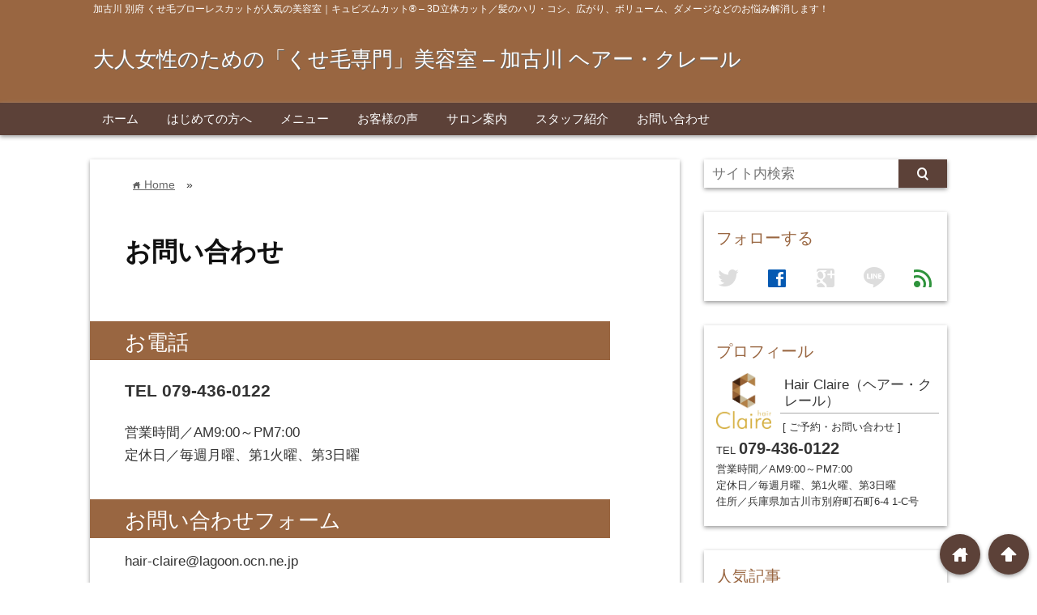

--- FILE ---
content_type: text/html; charset=UTF-8
request_url: https://www.hair-claire.com/contact
body_size: 7034
content:
<!DOCTYPE html>
<html lang="ja">
<head prefix="og: http://ogp.me/ns# fb: http://ogp.me/ns/fb# website: http://ogp.me/ns/blog#">

<meta charset="UTF-8">
<meta name="viewport" content="width= device-width">
<meta name="google-site-verification" content="FnNbPMQADgMVboOB4T56TKflBsX8XmY9kvg2vdKLfjU" />

<link rel="shortcut icon" href="https://www.hair-claire.com/wp-content/uploads/2017/07/favicon.ico" >

<link rel="apple-touch-icon" href="https://www.hair-claire.com/wp-content/uploads/2017/07/appletouchicon.png">

<!-- rss feed -->
<link rel="alternate" type="application/rss+xml" title="大人女性のための「くせ毛専門」美容室 &#8211; 加古川 ヘアー・クレール RSS Feed" href="https://www.hair-claire.com/feed" />

<!-- IE8以下をhtml5に対応させる -->
<!--[if lt IE 9]>
<script src="https://html5shiv.googlecode.com/svn/trunk/html.js" async></script>
<![endif]-->

<!-- ページタイトルを取得 -->

<title>お問い合わせ | 大人女性のための「くせ毛専門」美容室 - 加古川 ヘアー・クレール</title>



<!-- description、サムネイルurlを取得 -->

<meta name="description" content="お電話
TEL 079-436-0122
営業時間／AM9:00～PM7:00
定休日／毎週月曜、第1火曜、第3日曜
お問い合わせフォーム
hair-claire@lagoon.ocn.ne...">

<!-- ogp -->
<meta property="og:title" content="お問い合わせ | 大人女性のための「くせ毛専門」美容室 - 加古川 ヘアー・クレール" >
<meta property="og:type" content="blog" />
<meta property="og:description" content="お電話
TEL 079-436-0122
営業時間／AM9:00～PM7:00
定休日／毎週月曜、第1火曜、第3日曜
お問い合わせフォーム
hair-claire@lagoon.ocn.ne...">
<meta property="og:url" content="https://www.hair-claire.com/contact" >
<meta property="og:image" content="https://www.hair-claire.com/wp-content/uploads/2017/07/ogp.png" >
<meta property="og:site_name" content="大人女性のための「くせ毛専門」美容室 &#8211; 加古川 ヘアー・クレール" >
<meta property="fb:app_id" content="" >

<!-- twitter card -->
<meta name="twitter:card" content="summary_large_image">
<meta name="twitter:site" content="https://twitter.com/">

<!-- タグページはnoindex -->


<!-- 分割ページSEO -->

<!-- Analytics -->

<link rel='dns-prefetch' href='//s.w.org' />
		<script type="text/javascript">
			window._wpemojiSettings = {"baseUrl":"https:\/\/s.w.org\/images\/core\/emoji\/11\/72x72\/","ext":".png","svgUrl":"https:\/\/s.w.org\/images\/core\/emoji\/11\/svg\/","svgExt":".svg","source":{"concatemoji":"https:\/\/www.hair-claire.com\/wp-includes\/js\/wp-emoji-release.min.js?ver=4.9.26"}};
			!function(e,a,t){var n,r,o,i=a.createElement("canvas"),p=i.getContext&&i.getContext("2d");function s(e,t){var a=String.fromCharCode;p.clearRect(0,0,i.width,i.height),p.fillText(a.apply(this,e),0,0);e=i.toDataURL();return p.clearRect(0,0,i.width,i.height),p.fillText(a.apply(this,t),0,0),e===i.toDataURL()}function c(e){var t=a.createElement("script");t.src=e,t.defer=t.type="text/javascript",a.getElementsByTagName("head")[0].appendChild(t)}for(o=Array("flag","emoji"),t.supports={everything:!0,everythingExceptFlag:!0},r=0;r<o.length;r++)t.supports[o[r]]=function(e){if(!p||!p.fillText)return!1;switch(p.textBaseline="top",p.font="600 32px Arial",e){case"flag":return s([55356,56826,55356,56819],[55356,56826,8203,55356,56819])?!1:!s([55356,57332,56128,56423,56128,56418,56128,56421,56128,56430,56128,56423,56128,56447],[55356,57332,8203,56128,56423,8203,56128,56418,8203,56128,56421,8203,56128,56430,8203,56128,56423,8203,56128,56447]);case"emoji":return!s([55358,56760,9792,65039],[55358,56760,8203,9792,65039])}return!1}(o[r]),t.supports.everything=t.supports.everything&&t.supports[o[r]],"flag"!==o[r]&&(t.supports.everythingExceptFlag=t.supports.everythingExceptFlag&&t.supports[o[r]]);t.supports.everythingExceptFlag=t.supports.everythingExceptFlag&&!t.supports.flag,t.DOMReady=!1,t.readyCallback=function(){t.DOMReady=!0},t.supports.everything||(n=function(){t.readyCallback()},a.addEventListener?(a.addEventListener("DOMContentLoaded",n,!1),e.addEventListener("load",n,!1)):(e.attachEvent("onload",n),a.attachEvent("onreadystatechange",function(){"complete"===a.readyState&&t.readyCallback()})),(n=t.source||{}).concatemoji?c(n.concatemoji):n.wpemoji&&n.twemoji&&(c(n.twemoji),c(n.wpemoji)))}(window,document,window._wpemojiSettings);
		</script>
		<style type="text/css">
img.wp-smiley,
img.emoji {
	display: inline !important;
	border: none !important;
	box-shadow: none !important;
	height: 1em !important;
	width: 1em !important;
	margin: 0 .07em !important;
	vertical-align: -0.1em !important;
	background: none !important;
	padding: 0 !important;
}
</style>
<link rel='stylesheet' id='rss-antenna-style-css'  href='https://www.hair-claire.com/wp-content/plugins/rss-antenna/rss-antenna.css?ver=2.2.0' type='text/css' media='all' />
<link rel='stylesheet' id='toc-screen-css'  href='https://www.hair-claire.com/wp-content/plugins/table-of-contents-plus/screen.min.css?ver=1509' type='text/css' media='all' />
<link rel='stylesheet' id='wordpress-popular-posts-css-css'  href='https://www.hair-claire.com/wp-content/plugins/wordpress-popular-posts/public/css/wpp.css?ver=4.2.0' type='text/css' media='all' />
<link rel='stylesheet' id='parent_style-css'  href='https://www.hair-claire.com/wp-content/themes/wp_material/style.css?ver=4.9.26' type='text/css' media='all' />
<link rel='stylesheet' id='style-css'  href='https://www.hair-claire.com/wp-content/themes/wp_material_child/style.css?ver=4.9.26' type='text/css' media='all' />
<link rel='stylesheet' id='va-social-buzz-css'  href='https://www.hair-claire.com/wp-content/plugins/va-social-buzz/assets/css/style.min.css?ver=1.1.14' type='text/css' media='all' />
<style id='va-social-buzz-inline-css' type='text/css'>
.va-social-buzz .vasb_fb .vasb_fb_thumbnail{background-image:url(https://www.hair-claire.com/wp-content/uploads/2017/07/topheader.jpg);}#secondary #widget-area .va-social-buzz .vasb_fb .vasb_fb_like,#secondary .widget-area .va-social-buzz .vasb_fb .vasb_fb_like,#secondary.widget-area .va-social-buzz .vasb_fb .vasb_fb_like,.secondary .widget-area .va-social-buzz .vasb_fb .vasb_fb_like,.sidebar-container .va-social-buzz .vasb_fb .vasb_fb_like,.va-social-buzz .vasb_fb .vasb_fb_like{background-color:rgba(43,43,43,0.7);color:#ffffff;}@media only screen and (min-width:711px){.va-social-buzz .vasb_fb .vasb_fb_like{background-color:rgba(43,43,43,1);}}
</style>
<script>if (document.location.protocol != "https:") {document.location = document.URL.replace(/^http:/i, "https:");}</script><script type='text/javascript' src='https://www.hair-claire.com/wp-includes/js/jquery/jquery.js?ver=1.12.4'></script>
<script type='text/javascript' src='https://www.hair-claire.com/wp-includes/js/jquery/jquery-migrate.min.js?ver=1.4.1'></script>
<script type='text/javascript'>
/* <![CDATA[ */
var wpp_params = {"sampling_active":"0","sampling_rate":"100","ajax_url":"https:\/\/www.hair-claire.com\/wp-json\/wordpress-popular-posts\/v1\/popular-posts\/","ID":"18","token":"84efce0b95","debug":""};
/* ]]> */
</script>
<script type='text/javascript' src='https://www.hair-claire.com/wp-content/plugins/wordpress-popular-posts/public/js/wpp-4.2.0.min.js?ver=4.2.0'></script>
<link rel='https://api.w.org/' href='https://www.hair-claire.com/wp-json/' />
<link rel="EditURI" type="application/rsd+xml" title="RSD" href="https://www.hair-claire.com/xmlrpc.php?rsd" />
<link rel="wlwmanifest" type="application/wlwmanifest+xml" href="https://www.hair-claire.com/wp-includes/wlwmanifest.xml" /> 
<meta name="generator" content="WordPress 4.9.26" />
<link rel="canonical" href="https://www.hair-claire.com/contact" />
<link rel='shortlink' href='https://www.hair-claire.com/?p=18' />
<link rel="alternate" type="application/json+oembed" href="https://www.hair-claire.com/wp-json/oembed/1.0/embed?url=https%3A%2F%2Fwww.hair-claire.com%2Fcontact" />
<link rel="alternate" type="text/xml+oembed" href="https://www.hair-claire.com/wp-json/oembed/1.0/embed?url=https%3A%2F%2Fwww.hair-claire.com%2Fcontact&#038;format=xml" />
	<style>
	.main-color-background,
	.content h2{background-color: #996641;}
	.main-color-font{color: #996641;}
	.site-title, .site-title a, .site-desc, .content h2, .more-link, .min-more-link, .go-comment-arrow{color: #fff;}
	.content h3{border-bottom: 3px solid #996641;}
	.content h4{border-left: 8px solid #996641;}
	.content h5{border-left: 3px solid #996641}
	.share, .comments-header{border-bottom: 2px solid #996641;}
	.sub-color-background{background-color: #5c4138;}

	.no-thumbnail p:hover,
	.post-title a:hover,
	.bread ul li a:hover,
	.site-title a:hover,
	.kanren-post-name a:hover,
	.same-tag a:hover,
	.same-category a:hover,
	.side .box a:hover,
	.footer a:hover{color: #EA3382;}

	.nav-inner ul li a:hover,
	.cat-link a:hover,
	.more-link:hover,
	.min-more-link:hover,
	.pagenavi .current,
	.pagenavi a:hover,
	.com-nav a:hover,
	.go-comment-arrow:hover,
	.search-submit:hover,
	.move-button:hover{background-color: #EA3382;}
	.no-thumbnail{height: 180px;}
	.thumb-box{max-height: 180px;}
		.follow-icon{width: 20%;}
	</style>
<style type="text/css" id="custom-background-css">
body.custom-background { background-color: #ffffff; }
</style>
<link rel="icon" href="https://www.hair-claire.com/wp-content/uploads/2017/07/cropped-siteicon-32x32.png" sizes="32x32" />
<link rel="icon" href="https://www.hair-claire.com/wp-content/uploads/2017/07/cropped-siteicon-192x192.png" sizes="192x192" />
<link rel="apple-touch-icon-precomposed" href="https://www.hair-claire.com/wp-content/uploads/2017/07/cropped-siteicon-180x180.png" />
<meta name="msapplication-TileImage" content="https://www.hair-claire.com/wp-content/uploads/2017/07/cropped-siteicon-270x270.png" />
</head>


<body data-rsssl=1 class="page-template-default page page-id-18 custom-background">
<div class="header main-color-background">
<div class="header-inner">

<div class="header-subinner">
<p class="site-desc">加古川 別府 くせ毛ブローレスカットが人気の美容室｜キュビズムカット® – 3D立体カット／髪のハリ・コシ、広がり、ボリューム、ダメージなどのお悩み解消します！</p><p class="site-title"><a href="https://www.hair-claire.com">大人女性のための「くせ毛専門」美容室 &#8211; 加古川 ヘアー・クレール</a></p>
</div>

</div><!-- .header-inner -->
</div><!-- .header -->
<nav class="sub-color-background">
<div class="nav-inner">
<p class="menu-mobile">MENU</p>
<div class="menu-menu-container"><ul id="menu-menu" class="menu"><li id="menu-item-20" class="menu-item menu-item-type-custom menu-item-object-custom menu-item-home menu-item-20"><a href="https://www.hair-claire.com/">ホーム</a></li>
<li id="menu-item-25" class="menu-item menu-item-type-post_type menu-item-object-page menu-item-25"><a href="https://www.hair-claire.com/greeting">はじめての方へ</a></li>
<li id="menu-item-26" class="menu-item menu-item-type-post_type menu-item-object-page menu-item-26"><a href="https://www.hair-claire.com/menu">メニュー</a></li>
<li id="menu-item-22" class="menu-item menu-item-type-post_type menu-item-object-page menu-item-22"><a href="https://www.hair-claire.com/voice">お客様の声</a></li>
<li id="menu-item-23" class="menu-item menu-item-type-post_type menu-item-object-page menu-item-23"><a href="https://www.hair-claire.com/salon">サロン案内</a></li>
<li id="menu-item-24" class="menu-item menu-item-type-post_type menu-item-object-page menu-item-24"><a href="https://www.hair-claire.com/staff">スタッフ紹介</a></li>
<li id="menu-item-21" class="menu-item menu-item-type-post_type menu-item-object-page current-menu-item page_item page-item-18 current_page_item menu-item-21"><a href="https://www.hair-claire.com/contact">お問い合わせ</a></li>
</ul></div></div>
</nav>
<div class="main-side">
<div class="main">
<div class="box content-box">
	<div class="content-header">
		<div class="bread" itemscope itemtype="http://data-vocabulary.org/Breadcrumb">
<ul>
	<li>
		<a href="https://www.hair-claire.com" itemprop="url"><span itemprop="title"><span class="lsf">home </span>Home</span></a>
	</li>

							&raquo;
	</ul>
</div><!-- .bread -->
		<h1 class="title">お問い合わせ</h1>
	</div><!-- content-header -->



	<div class="content">
				<h2>お電話</h2>
<div style="font-size: 16pt; margin: 20px 0;"><strong>TEL 079-436-0122</strong></div>
<p>営業時間／AM9:00～PM7:00<br />
定休日／毎週月曜、第1火曜、第3日曜</p>
<h2>お問い合わせフォーム</h2>
<p>hair-claire@lagoon.ocn.ne.jp</p>
		<div class="clear"></div>
	</div><!-- .content -->
	



<!-- 記事下プロフィール欄 -->

</div><!-- .content-box -->


</div><!-- .main -->
<div class="side">


<div class="side-left">


<!--  検索フォーム  -->
<form role="search" method="get" id="searchform" class="searchform" action="https://www.hair-claire.com">
<div class="search-box">
	<input class="search-text" type="text" value="" name="s" id="s" placeholder="サイト内検索">
	<input class="search-submit lsf sub-color-background" type="submit" id="searchsubmit" value="search">
</div>
</form>
<div class="clear"></div>

<!--  シェアボタン  -->


<!--  フォローボタン  -->
<div class="box follow-box">
<h2 class="box-header main-color-font">フォローする</h2>

		<p class="lsf follow-icon twitter not">twitter</p>
	
			<a href="http://www.facebook.com/hairclaire3883" rel="nofollow" target="_blank">
		<p class="lsf follow-icon fb">facebook</p>
			</a>
	
		<p class="lsf follow-icon g-plus not">google</p>
	
		<p class="lsf follow-icon line not">line</p>
	
<a href="http://feedly.com/i/subscription/feed/https://www.hair-claire.com/feed" rel="nofollow" target="_blank">
<p class="lsf follow-icon feedly">feed</p>
</a>

<div class="clear"></div>
</div>
<!-- プロフィール欄 -->
<div class="box prof-box">
<h2 class="box-header main-color-font">プロフィール</h2>
<div class="image-text">
	<img class="prof-image" src="https://www.hair-claire.com/wp-content/uploads/2017/07/hc_logo.png" alt="Hair Claire（ヘアー・クレール）">
<p class="prof-name">Hair Claire（ヘアー・クレール）</p>
<p class="prof-text">
	[ ご予約・お問い合わせ ]<br/>TEL <span style="font-size:20px;font-weight:bold;">079-436-0122</span><br/>営業時間／AM9:00～PM7:00<br/>定休日／毎週月曜、第1火曜、第3日曜<br/>住所／兵庫県加古川市別府町石町6-4 1-C号	</p>
</div><!-- .image-text -->




</div><!-- .prof-box -->



<div class='box'>
<h2 class='box-header main-color-font'>人気記事</h2>
<!-- WordPress Popular Posts -->

<ul class="wpp-list wpp-list-with-thumbnails">
<li>
<a href="https://www.hair-claire.com/%e3%82%ad%e3%83%a5%e3%83%93%e3%82%ba%e3%83%a0%e3%82%ab%e3%83%83%e3%83%88%e3%81%a6%e3%81%aa%e3%81%ab%e3%80%82%e3%80%82%e3%80%82" title="キュビズムカット®ってなに。。。" target="_self"><img src="https://www.hair-claire.com/wp-content/uploads/wordpress-popular-posts/310-featured-60x60.jpg" width="60" height="60" alt="キュビズムカット®ってなに。。。" class="wpp-thumbnail wpp_cached_thumb wpp_featured" /></a>
<a href="https://www.hair-claire.com/%e3%82%ad%e3%83%a5%e3%83%93%e3%82%ba%e3%83%a0%e3%82%ab%e3%83%83%e3%83%88%e3%81%a6%e3%81%aa%e3%81%ab%e3%80%82%e3%80%82%e3%80%82" title="キュビズムカット®ってなに。。。" class="wpp-post-title" target="_self">キュビズムカット®ってなに。。。...</a>
</li>
<li>
<a href="https://www.hair-claire.com/%e3%81%8f%e3%81%9b%e6%af%9b%e3%81%a8%e8%a8%80%e3%81%a3%e3%81%a6%e3%82%82%e3%81%84%e3%82%8d%e3%81%84%e3%82%8d%ef%bc%88%e5%ae%9f%e3%81%af%e3%81%9d%e3%82%93%e3%81%aa%e3%81%ab%e5%bc%b7%e3%81%8f%e3%81%aa" title="くせ毛と言ってもいろいろ（実はそんなに強くないくせ毛）" target="_self"><img src="https://www.hair-claire.com/wp-content/uploads/wordpress-popular-posts/324-featured-60x60.jpg" width="60" height="60" alt="くせ毛と言ってもいろいろ（実はそんなに強くないくせ毛）" class="wpp-thumbnail wpp_cached_thumb wpp_featured" /></a>
<a href="https://www.hair-claire.com/%e3%81%8f%e3%81%9b%e6%af%9b%e3%81%a8%e8%a8%80%e3%81%a3%e3%81%a6%e3%82%82%e3%81%84%e3%82%8d%e3%81%84%e3%82%8d%ef%bc%88%e5%ae%9f%e3%81%af%e3%81%9d%e3%82%93%e3%81%aa%e3%81%ab%e5%bc%b7%e3%81%8f%e3%81%aa" title="くせ毛と言ってもいろいろ（実はそんなに強くないくせ毛）" class="wpp-post-title" target="_self">くせ毛と言ってもいろいろ（実はそんなに強くないくせ毛）...</a>
</li>
<li>
<a href="https://www.hair-claire.com/%e3%81%8f%e3%81%9b%e6%af%9b%e3%82%92%e7%94%9f%e3%81%8b%e3%81%99%e3%81%a3%e3%81%a6%e3%80%82%e3%80%82%e3%80%82" title="くせ毛を生かすって。。。" target="_self"><img src="https://www.hair-claire.com/wp-content/uploads/wordpress-popular-posts/326-featured-60x60.jpg" width="60" height="60" alt="くせ毛を生かすって。。。" class="wpp-thumbnail wpp_cached_thumb wpp_featured" /></a>
<a href="https://www.hair-claire.com/%e3%81%8f%e3%81%9b%e6%af%9b%e3%82%92%e7%94%9f%e3%81%8b%e3%81%99%e3%81%a3%e3%81%a6%e3%80%82%e3%80%82%e3%80%82" title="くせ毛を生かすって。。。" class="wpp-post-title" target="_self">くせ毛を生かすって。。。...</a>
</li>
<li>
<a href="https://www.hair-claire.com/%e3%81%8f%e3%81%9b%e6%af%9b%e3%81%a7%e3%81%8a%e6%82%a9%e3%81%bf%e3%81%ae%e3%81%8a%e5%ae%a2%e6%a7%98%e3%81%8c%e7%be%8e%e5%ae%b9%e5%b8%ab%e3%81%ab%e6%80%9d%e3%81%86%e4%ba%8b" title="くせ毛でお悩みのお客様が美容師に思う事" target="_self"><img src="https://www.hair-claire.com/wp-content/uploads/wordpress-popular-posts/334-featured-60x60.jpg" width="60" height="60" alt="くせ毛でお悩みのお客様が美容師に思う事" class="wpp-thumbnail wpp_cached_thumb wpp_featured" /></a>
<a href="https://www.hair-claire.com/%e3%81%8f%e3%81%9b%e6%af%9b%e3%81%a7%e3%81%8a%e6%82%a9%e3%81%bf%e3%81%ae%e3%81%8a%e5%ae%a2%e6%a7%98%e3%81%8c%e7%be%8e%e5%ae%b9%e5%b8%ab%e3%81%ab%e6%80%9d%e3%81%86%e4%ba%8b" title="くせ毛でお悩みのお客様が美容師に思う事" class="wpp-post-title" target="_self">くせ毛でお悩みのお客様が美容師に思う事...</a>
</li>
<li>
<a href="https://www.hair-claire.com/%e3%82%ad%e3%83%a5%e3%83%93%e3%82%ba%e3%83%a0%e3%82%ab%e3%83%83%e3%83%88%e3%81%a8%e3%81%af%e2%98%86" title="キュビズムカットとは☆" target="_self"><img src="https://www.hair-claire.com/wp-content/uploads/wordpress-popular-posts/315-featured-60x60.jpg" width="60" height="60" alt="キュビズムカットとは☆" class="wpp-thumbnail wpp_cached_thumb wpp_featured" /></a>
<a href="https://www.hair-claire.com/%e3%82%ad%e3%83%a5%e3%83%93%e3%82%ba%e3%83%a0%e3%82%ab%e3%83%83%e3%83%88%e3%81%a8%e3%81%af%e2%98%86" title="キュビズムカットとは☆" class="wpp-post-title" target="_self">キュビズムカットとは☆...</a>
</li>
<li>
<a href="https://www.hair-claire.com/%e7%be%8e%e9%ab%aa%e5%86%8d%e7%94%9f%e3%83%88%e3%83%aa%e3%83%bc%e3%83%88%e3%83%a1%e3%83%b3%e3%83%88%ef%bc%86hq%e3%83%98%e3%83%8a%ef%bc%86%e3%83%9b%e3%83%bc%e3%83%a0%e3%82%b1%e3%82%a2%e3%81%a7%e3%80%82" title="美髪再生トリートメント＆HQヘナ＆ホームケアで。。。" target="_self"><img src="https://www.hair-claire.com/wp-content/uploads/wordpress-popular-posts/586-featured-60x60.jpeg" width="60" height="60" alt="美髪再生トリートメント＆HQヘナ＆ホームケアで。。。" class="wpp-thumbnail wpp_cached_thumb wpp_featured" /></a>
<a href="https://www.hair-claire.com/%e7%be%8e%e9%ab%aa%e5%86%8d%e7%94%9f%e3%83%88%e3%83%aa%e3%83%bc%e3%83%88%e3%83%a1%e3%83%b3%e3%83%88%ef%bc%86hq%e3%83%98%e3%83%8a%ef%bc%86%e3%83%9b%e3%83%bc%e3%83%a0%e3%82%b1%e3%82%a2%e3%81%a7%e3%80%82" title="美髪再生トリートメント＆HQヘナ＆ホームケアで。。。" class="wpp-post-title" target="_self">美髪再生トリートメント＆HQヘナ＆ホームケアで。。。...</a>
</li>
<li>
<a href="https://www.hair-claire.com/%e4%bb%8a%e6%9c%88%e3%81%ae%e5%ae%9a%e4%bc%91%e6%97%a5%e3%81%ae%e3%81%8a%e7%9f%a5%e3%82%89%e3%81%9b" title="定休日のお知らせ" target="_self"><img src="https://www.hair-claire.com/wp-content/uploads/wordpress-popular-posts/383-featured-60x60.jpg" width="60" height="60" alt="定休日のお知らせ" class="wpp-thumbnail wpp_cached_thumb wpp_featured" /></a>
<a href="https://www.hair-claire.com/%e4%bb%8a%e6%9c%88%e3%81%ae%e5%ae%9a%e4%bc%91%e6%97%a5%e3%81%ae%e3%81%8a%e7%9f%a5%e3%82%89%e3%81%9b" title="定休日のお知らせ" class="wpp-post-title" target="_self">定休日のお知らせ</a>
</li>
<li>
<a href="https://www.hair-claire.com/%e7%9b%b4%e6%af%9b%e3%82%82%e3%80%80%e3%81%be%e3%81%a3%e3%81%99%e3%81%90%e3%81%aa%e3%81%8f%e3%81%9b%e6%af%9b%e3%81%a8%e8%80%83%e3%81%88%e3%82%8b" title="直毛も　まっすぐなくせ毛と考える" target="_self"><img src="https://www.hair-claire.com/wp-content/uploads/wordpress-popular-posts/539-featured-60x60.jpeg" width="60" height="60" alt="直毛も　まっすぐなくせ毛と考える" class="wpp-thumbnail wpp_cached_thumb wpp_featured" /></a>
<a href="https://www.hair-claire.com/%e7%9b%b4%e6%af%9b%e3%82%82%e3%80%80%e3%81%be%e3%81%a3%e3%81%99%e3%81%90%e3%81%aa%e3%81%8f%e3%81%9b%e6%af%9b%e3%81%a8%e8%80%83%e3%81%88%e3%82%8b" title="直毛も　まっすぐなくせ毛と考える" class="wpp-post-title" target="_self">直毛も　まっすぐなくせ毛と考える...</a>
</li>
<li>
<a href="https://www.hair-claire.com/%e2%96%a0%e3%81%8a%e7%9f%a5%e3%82%89%e3%81%9b" title="■４０歳以上の小規模サロン経営の美容師さんへのお知らせ" target="_self"><img src="https://www.hair-claire.com/wp-content/uploads/wordpress-popular-posts/79-featured-60x60.jpg" width="60" height="60" alt="■４０歳以上の小規模サロン経営の美容師さんへのお知らせ" class="wpp-thumbnail wpp_cached_thumb wpp_featured" /></a>
<a href="https://www.hair-claire.com/%e2%96%a0%e3%81%8a%e7%9f%a5%e3%82%89%e3%81%9b" title="■４０歳以上の小規模サロン経営の美容師さんへのお知らせ" class="wpp-post-title" target="_self">■４０歳以上の小規模サロン経営の美容師さんへのお知らせ...</a>
</li>
</ul>

</div>
<div class='box'><h2 class='box-header main-color-font'>カテゴリー</h2>		<ul>
	<li class="cat-item cat-item-11"><a href="https://www.hair-claire.com/category/hq%e3%83%98%e3%83%8a%ef%bc%86%e3%83%8f%e3%83%bc%e3%83%96%e3%82%ab%e3%83%a9%e3%83%bc" >HQヘナ＆ハーブカラー</a>
</li>
	<li class="cat-item cat-item-8"><a href="https://www.hair-claire.com/category/%e3%81%8a%e7%9f%a5%e3%82%89%e3%81%9b" >お知らせ</a>
</li>
	<li class="cat-item cat-item-7"><a href="https://www.hair-claire.com/category/%e3%82%ad%e3%83%a5%e3%83%93%e3%82%ba%e3%83%a0%e3%82%ab%e3%83%83%e3%83%88" >キュビズムカット®</a>
</li>
	<li class="cat-item cat-item-9"><a href="https://www.hair-claire.com/category/%e3%81%8f%e3%81%9b%e6%af%9b" >くせ毛</a>
</li>
	<li class="cat-item cat-item-10"><a href="https://www.hair-claire.com/category/%e7%be%8e%e9%ab%aa%e5%86%8d%e7%94%9f%e3%83%88%e3%83%aa%e3%83%bc%e3%83%88%e3%83%a1%e3%83%b3%e3%83%88%e3%82%b3%e3%83%bc%e3%82%b9" >美髪再生トリートメントコース</a>
</li>
		</ul>
</div><div class='box'><h2 class='box-header main-color-font'>投稿履歴</h2>		<label class="screen-reader-text" for="archives-dropdown-2">投稿履歴</label>
		<select id="archives-dropdown-2" name="archive-dropdown" onchange='document.location.href=this.options[this.selectedIndex].value;'>
			
			<option value="">月を選択</option>
				<option value='https://www.hair-claire.com/2025/10'> 2025年10月 &nbsp;(1)</option>
	<option value='https://www.hair-claire.com/2025/06'> 2025年6月 &nbsp;(7)</option>
	<option value='https://www.hair-claire.com/2022/06'> 2022年6月 &nbsp;(1)</option>

		</select>
		</div><div class='box'><h2 class='box-header main-color-font'>アメブロ新着記事</h2><div class="textwidget"><div class='rss-antenna'>
		<div class='rss-item'>
	<a href="https://ameblo.jp/hair-claire/entry-11153848161.html" target="_blank">
				<p class='title'>
		定休日のお知らせ</p>
		<p class='siteinfo'>[キュビズムカット®(3D立体ｶｯﾄ)の出来る美容室　くせ毛専門美容室 ヘアー・クレール 加古川市] 2025/11/01 00:00</p>
			</a>
	</div>
    <hr>
		<div class='rss-item'>
	<a href="https://ameblo.jp/hair-claire/entry-12893323499.html" target="_blank">
				<p class='title'>
		はねるくせ毛をお手入れ簡単ボブに・・・☆</p>
		<p class='siteinfo'>[キュビズムカット®(3D立体ｶｯﾄ)の出来る美容室　くせ毛専門美容室 ヘアー・クレール 加古川市] 2025/05/30 10:08</p>
			</a>
	</div>
    <hr>
		<div class='rss-item'>
	<a href="https://ameblo.jp/hair-claire/entry-12893323395.html" target="_blank">
				<p class='title'>
		2回目のくせ毛カット（キュビズムカット）・・・☆</p>
		<p class='siteinfo'>[キュビズムカット®(3D立体ｶｯﾄ)の出来る美容室　くせ毛専門美容室 ヘアー・クレール 加古川市] 2025/05/29 14:28</p>
			</a>
	</div>
    <hr>
		<div class='rss-item'>
	<a href="https://ameblo.jp/hair-claire/entry-12893322624.html" target="_blank">
				<p class='title'>
		前回のカットから３ヶ月たってもまとまってるね・・・☆</p>
		<p class='siteinfo'>[キュビズムカット®(3D立体ｶｯﾄ)の出来る美容室　くせ毛専門美容室 ヘアー・クレール 加古川市] 2025/05/24 10:54</p>
			</a>
	</div>
    <hr>
		<div class='rss-item'>
	<a href="https://ameblo.jp/hair-claire/entry-12893322577.html" target="_blank">
				<p class='title'>
		うねって広がるくせ毛をまとまるスタイルに・・・☆</p>
		<p class='siteinfo'>[キュビズムカット®(3D立体ｶｯﾄ)の出来る美容室　くせ毛専門美容室 ヘアー・クレール 加古川市] 2025/05/23 10:21</p>
			</a>
	</div>
    <hr>
	</div></div></div><div class='box'>			<div class="textwidget"><p><a href="http://www.cubismcut.com" target="_blank" rel="noopener"><img class="spsize" style="margin-top: 20px;" src="https://www.hair-claire.com/wp-content/uploads/2017/07/ca_logo.png" alt="一般社団法人キュビズムカット協会" width="270px" /></a></p>
</div>
		</div></div><!-- .side-left -->

<div class="side-right">
﻿		
</div><!-- .side-right -->

</div><!-- .side -->
</div><!-- .main-side --><div class="footer sub-color-background">
<p><a href="https://www.hair-claire.com/wp-login.php">Produced by CUBISMCUT ASSOCIATION</a></p>
<p>Copyright© 2017-2025 大人女性のための「くせ毛専門」美容室 &#8211; 加古川 ヘアー・クレール All Rights Reserved.</p>

	<p class="lsf move-button to-top sub-color-background">arrowup</p>
			<a href="https://www.hair-claire.com"><p class="lsf to-home move-button sub-color-background">home</p></a>
	
</div><!-- .footer -->


<script type='text/javascript' src='https://www.hair-claire.com/wp-includes/js/comment-reply.min.js?ver=4.9.26'></script>
<script type='text/javascript'>
/* <![CDATA[ */
var tocplus = {"visibility_show":"\u8868\u793a","visibility_hide":"\u975e\u8868\u793a","width":"Auto"};
/* ]]> */
</script>
<script type='text/javascript' src='https://www.hair-claire.com/wp-content/plugins/table-of-contents-plus/front.min.js?ver=1509'></script>
<script type='text/javascript' src='https://www.hair-claire.com/wp-content/themes/wp_material/script.js?ver=4.9.26'></script>
<script type='text/javascript'>
/* <![CDATA[ */
var vaSocialBuzzSettings = {"locale":"ja_JP"};
/* ]]> */
</script>
<script type='text/javascript' src='https://www.hair-claire.com/wp-content/plugins/va-social-buzz/assets/js/script.min.js?ver=1.1.14'></script>
<script type='text/javascript' src='https://www.hair-claire.com/wp-includes/js/wp-embed.min.js?ver=4.9.26'></script>
<script src='https://www.hair-claire.com/wp-content/themes/wp_material/ui_script.js' async></script></body>
</html>

--- FILE ---
content_type: text/css
request_url: https://www.hair-claire.com/wp-content/themes/wp_material/style.css?ver=4.9.26
body_size: 6149
content:
/*
Theme name: キュビズムカット協会
Author: Nobuo_CREATE
Author URI: http://wp-material.net
Version: 2.13.0
*/

/****  リセット  ****/

html, body, div, span, applet, object, iframe, h1, h2, h3, h4, h5, h6, p, blockquote, pre, a, abbr, acronym, address, big, cite, code, del, dfn, em, img, ins, kbd, q, s, samp, small, strike, strong, sub, sup, tt, var, b, u, i, center, dl, dt, dd, ol, ul, li, fieldset, form, label, legend, table, caption, tbody, tfoot, thead, tr, th, td, article, aside, canvas, details, embed, figure, figcaption, footer, header, hgroup, menu, nav, output, ruby, section, summary,
time, mark, audio, video {
	margin: 0;
	padding: 0;
	border: 0;
	outline: 0;
	font-style:normal;
	font-weight: normal;
	font-size: 100%;
	vertical-align: baseline;
}
article, aside, details, figcaption, figure, footer, header, hgroup, menu, nav, section {
	display: block;
}
h1,h2,h3,h4,h5,h6{
	clear: both;
}




/****  base  ****/
body{
	font-size: 17px;
	line-height: 1.7; 
	font-family: "ヒラギノ角ゴ Pro W3", "Hiragino Kaku Gothic Pro", "メイリオ", "ＭＳ Ｐゴシック", "MS PGothic", Sans-Serif;
	color: #333;
	min-width: 1058px;
} 
*{
	-webkit-box-sizing: border-box;
	   -moz-box-sizing: border-box;
	    -ms-box-sizing: border-box;
	     -o-box-sizing: border-box;
		box-sizing: border-box;
}

p, h1, h2, h3, h4, h5, h6{
	word-wrap:break-word;
	overflow-wrap:break-word;
}


/****  lsf  ****/
@font-face {
    font-family: 'LigatureSymbols';
    src: url('LigatureSymbols/LigatureSymbols-2.11.eot');
    src: url('LigatureSymbols/LigatureSymbols-2.11.eot?#iefix') format('embedded-opentype'),
         url('LigatureSymbols/LigatureSymbols-2.11.woff') format('woff'),
         url('LigatureSymbols/LigatureSymbols-2.11.ttf') format('truetype'),
         url('LigatureSymbols/LigatureSymbols-2.11.svg#LigatureSymbols') format('svg');
    src: url('LigatureSymbols/LigatureSymbols-2.11.ttf') format('truetype');
    font-weight: normal;
    font-style: normal;
}
.lsf, .lsf-icon:before {
  font-family: 'LigatureSymbols';
  -webkit-text-rendering: optimizeLegibility;
  -moz-text-rendering: optimizeLegibility;
  -ms-text-rendering: optimizeLegibility;
  -o-text-rendering: optimizeLegibility;
  text-rendering: optimizeLegibility;
  -webkit-font-smoothing: antialiased;
  -moz-font-smoothing: antialiased;
  -ms-font-smoothing: antialiased;
  -o-font-smoothing: antialiased;
  font-smoothing: antialiased;
  -webkit-font-feature-settings: "liga" 1, "dlig" 1;
  -moz-font-feature-settings: "liga=1, dlig=1";
  -ms-font-feature-settings: "liga" 1, "dlig" 1;
  -o-font-feature-settings: "liga" 1, "dlig" 1;
  font-feature-settings: "liga" 1, "dlig" 1;
	word-wrap: normal;
	overflow-wrap: normal;
}

.lsf-icon:before {
	content:attr(title);
	margin-right:0.3em;
	font-size:130%;
	word-wrap: normal;
	overflow-wrap: normal;
}
.lsf-icon.amazon:before {
  content: '\E007';
}



/****  icomoon  ****/
@font-face {
	font-family: 'icomoon';
	src:url('./icomoon/icomoon.eot?-mpwpw7');
	src:url('./icomoon/icomoon.eot?#iefix-mpwpw7') format('embedded-opentype'),
		url('./icomoon/icomoon.woff?-mpwpw7') format('woff'),
		url('./icomoon/icomoon.ttf?-mpwpw7') format('truetype'),
		url('./icomoon/icomoon.svg?-mpwpw7#icomoon') format('svg');
	font-weight: normal;
	font-style: normal;
}

[class^="icon-"], [class*=" icon-"] {
	font-family: 'icomoon';
	speak: none;
	font-style: normal;
	font-weight: normal;
	font-variant: normal;
	text-transform: none;
	line-height: 1;
font-size: 0.7em;

	/* Better Font Rendering =========== */
	-webkit-font-smoothing: antialiased;
	-moz-osx-font-smoothing: grayscale;
}

.icon-pocket:before {
	content: "\e600";
}

/****  文字装飾  ****/

.red{color: red;}
.blue{color: blue;}
.green{color: green;}
.gray{color: gray;}

.b, strong{font-weight: bold;}

.ll{font-size: 1.6em; font-weight: bold;}
.l{font-size: 1.3em; font-weight: bold;}
.s{font-size: 0.85em;}
.ss{font-size: 0.65em;}

.back-red{background-color: #ffccff;}
.back-blue{background-color:#ccffff;}

.badge-red,
.badge-green{
	padding: 3px 8px 1px;
	margin-right: 5px;
	border-radius: 7px;
	color: #fff;
}
.badge-red{
	background-color: #e00;
}
.badge-green{
	background-color: #060;
}

.clear{
	clear: both;
	line-height: 0;
	overflow: hidden;
}
.space{
	clear: both;
	height: 2.5em;
}

table.hyou{
	border-collapse: collapse; 
	table-layout: fixed;
	margin: 20px auto 2.5em;
	border:1px solid #111;
}

table.hyou th, table.hyou td{
	text-align: center;
	padding: 5px 10px;
	border: 1px solid #111;
}

table.hyou th{
	background-color: #bde;
}

.no-deco{text-decoration: none;}

a:hover img {
	opacity: 0.8;
	filter: alpha(opacity=80);
	-ms-filter: "alpha( opacity=80 )";
}




/****  ベーシックレイアウト  ****/
.main-side{
	width: 1058px;
	margin: 30px auto;
}
.main{
	width: 728px;
	margin-right: 30px;
	float: left;
}
.side{
	width: 300px;
	float: left;
}
.footer{
	clear: both;
	padding: 60px 0;
	text-align: center;
	color: #fff;
}





/****  ヘッダー  ****/
.header-inner{
	width: 1058px;
	padding-top: 30px;
	padding-bottom: 30px;
	margin: 0 auto;
}

.site-title{
	color: #fff;
	font-size: 1.9em;
	text-shadow: 1px 1px 0 #666;
	padding: 20px 20px 15px;
}
.header-img{
	display: block;
	max-width: 100%;
}
.site-title a{
	text-decoration: none;
	color: #fff;
}

.site-desc{
	color: #fff;
	font-size: 0.9em;
	padding: 20px 20px 0;
	//margin-top: 20px;
}

nav{
	width: 100%;
	box-shadow: 0 2px 5px #999;
	z-index: 5;
	margin-bottom:30px;
}
.menu-mobile{
	display: none;
}
.nav-inner{
	width: 1058px;
	margin: 0 auto;
}

.nav-inner ul{
	list-style-type: none;
}
.nav-inner ul li{
	display: inline-block;
}
.nav-inner ul li a{
	display: inline-block;
	font-size: 0.9em;
	color: #fff;
	padding: 7px 15px;
}
.nav-inner ul li a{
	color: #fff;
	text-decoration: none;
}






/****  パンくず  ****/
.bread{
	margin: 10px 0;
}
.bread ul{
	list-style: none;
	font-size: 0.75em;
}
.bread ul li{
	color: #666;
	display: inline-block;
	margin: 0 10px;
}
.bread ul li a{
	color: #666;
}





/****  big-box  ****/
.big-box{
	margin-bottom: 30px;
}
.big-box .box-header{
	font-size: 1.5em;
	padding: 0;
	margin: 0 0 10px 5px;
}

.hide{
	display: none;
}
.post{
	width: 32%;
	float: left;
	background-color: #fff;
	margin-right: 2%;
	margin-bottom: 30px;
	box-shadow: 0 2px 5px #999;
	overflow: hidden;
}

.col-3{
	margin-right: 0;
}
.thumb-box{
	overflow:hidden;
}

.thumb-box img{
	width:100%;
	height: auto;
	display: block;
}
.no-thumbnail{
	height: 120px;
	position: relative;
	overflow: hidden;
}
.no-thumbnail p{
	color: #fff;
	font-size: 1.1em;
	line-height: 1;
	position: absolute;
	right: 10px;
	bottom: 25px;
	text-align: right;
}

.post-info{
	padding: 10px;
}
.share-count-top{
	margin: 5px 10px 5px 0;
	font-size: 0.8em;
	line-height: 1;
	vertical-align: top;
	float: left;
}
.up-date{
	font-size: 0.8em;
	color: #666;
	float: left;
}
.post-title{
	color: #333;
	font-size: 1em;
	padding: 3px 0 0;
	line-height: 1.5;
	clear: both;
}
.post-title a{
	color: #333;
	text-decoration: none;
}

.cat-link{
	text-align: right;
	line-height: 1;
	clear: both;
}
.cat-folder{
	font-size: 1.3em;
	color: #808080;
	vertical-align: middle;
}
.cat-link a{
	display: inline-block;
	padding: 1px 5px 0px;
	background-color: #414852;
	line-height: 1.4;
	text-decoration: none;
	color: #fff;
	font-size: 0.7em;
}

.clear3{
	clear: both;
}
.more-link{
	width: 64px;
	height: 64px;
	line-height: 21px;
	padding-top: 18px;
	margin: -15px auto 55px;
	border-radius: 32px;
	font-size: 1.1em;
	color: #fff;
	text-align: center;
	box-shadow: 0 2px 5px #999;
}
.more-link:hover{
	cursor: pointer;
}
.more-link a:hover{
	color: #fff;
}



/****  min-box  ****/
.min-box{
	background-color: #ebebeb;
	width: 354px;
	margin-bottom: 30px;
	float: left;
	padding: 15px 10px 0;
	overflow: hidden;
	position: relative;
}
.min-box .box-header{
	font-size: 1.1em;
	line-height: 1.2;
	padding-right: 48px;
	margin: 5px 0 17px;
}
.left{
	margin-right: 20px;
}

.min-box .post{
	background-color: #fff;
	overflow: hidden;
	margin-bottom: 20px;
	width:100%;
	box-shadow: 0 2px 5px #999;
	padding-bottom: 0;
}
.min-box .thumb-box{
	width: 23%;
	height: 77px;
	float: left;
	overflow: hidden;
}
.min-box .thumb-box img{
	width: auto;
	height: 100%;
	display: block;
}
.min-box .no-thumbnail{
	max-height: 77px;
}
.min-box .no-thumbnail p{
	font-size: 0.7em;
	line-height: 1.1;
	position: absolute;
	right: 3px;
	bottom: 15px;
padding-left: 10px;
}

.min-box .post-info{
	background-color: #fff;
	width: 77%;
	float: left;
	padding: 4px 3px 0 5px;
}
.min-box .up-date{
	font-size: 0.7em;
	margin-bottom: 4px;
}
.min-box .share-count-top{
	margin: 6px 0 4px 10px;
	font-size: 0.7em;
	line-height: 7px;
}
.min-box .post-title{
	color: #333;
	font-size: 0.9em;.
	line-height: 1.2;
	padding: 0;
	margin-bottom: 0;
}
.min-more-link{
	color: #fff;
	font-size: 0.9em;
	text-align:center;
	width: 48px;
	line-height: 48px;
	height: 48px;
	border-radius: 24px;
	margin-top: -10px;
	margin-bottom: 10px;
	box-shadow: 0 2px 5px #999;
	position: absolute;
	right: 10px;
	top: 20px;
}





/****  ページネーション  ****/
.pagenavi {
	clear:both;
	text-align: center;
	margin: 10px 0 50px;
	
}
 
.pagenavi span,
.pagenavi a {
	margin: 0 4px;
	padding: 7px 8px 5px;
	text-decoration:none;
	color:#fff;
	background: #414852;
}
 
.pagenavi a:hover{
	color:#fff;
}
 
.pagenavi .current{
	color: #fff;
}




/****  カテゴリーページ  ****/
.cat-desc{
	margin: 0 0 20px;
	color: #555;
	font-size: 0.9em;
}





/****　　投稿・固定ページ  ****/
.content-box{
	background-color: #fff;
	padding: 0 43px 30px;
	margin-bottom: 30px;
	box-shadow: 0 2px 5px #999;
	position: relative;
	overflow: hidden;
}
.content-header{
	margin: 0 -43px 10px;
	padding: 10px 43px 10px;
}

h1.title{
	font-size: 1.9em;
	color: #111;
	line-height: 1.6;
	margin: 45px 0 40px;
	font-weight: bold;
}

.content-header .up-date,
.content-header .cat-link{
	text-align: right;
	float: none;
}
.sns-counts .share-count-top{
	font-size: 1.1em;
}

.eye-catch{
	display: block;
	max-width: 100%;
	margin: 0 auto 30px;
	box-shadow: 0 2px 5px #999;
	clear: both;
}
.content{
	margin-bottom: 50px;
	clear: both;
}
.content p{
	margin-bottom: 2em;
}

.content h2{
	clear: both;
	color: #fff;
	font-size: 1.5em;
	line-height: 1.3;
	width: 100%;
	padding: 10px 5px 5px 43px;
	margin: 40px 0 15px -43px;
}
.content h2:first-child{
	margin-top: 10px;
}

.content h3{
	clear: both;
	color: #111;
	font-size: 1.4em;
	line-height: 1.3;
	padding: 5px 15px 0;
	margin: 40px 0 15px;
}

.content h4{
	clear: both;
	color: #111;
	font-size: 1.3em;
	line-height: 1.3;
	padding: 3px 12px 0;
	margin: 30px 0 15px;
}

.content h5{
	clear: both;
	color: #111;
	font-size: 1.2em;
	line-height: 1.2;
	padding: 3px 17px 0;
	margin: 30px 0 10px;
}

.content h6{
	clear: both;
	color: #111;
	font-size: 1.2em;
	line-height: 1.2;
	padding: 0 20px 0;
	margin: 30px 0 10px;
}

.content img{
	max-width: 100%;
	height: auto;
}

.content img.alignnone{
	max-width: 100%;
	height: auto;
	margin: 10px 0;
	box-shadow: 0 2px 5px #999;
}


.content img.alignright {
	max-width: 50%;
	height: auto;
	display: block;
	float: right;
	margin: 0 0 10px 10px;
	box-shadow: 0 2px 5px #999;
}

.content img.alignleft {
	max-width: 50%;
	height: auto;
	display: block;
	float: left;
	margin: 0 15px 10px 0;
	box-shadow: 0 2px 5px #999;
}

.content img.aligncenter{
	max-width: 100%;
	height: auto;
	display: block;
	margin: 10px auto;
	box-shadow: 0 2px 5px #999;
}
.content iframe{
	display: block;
	max-width: 100%;
	margin: 0 auto 2em;
}
.content blockquote{
	width: 90%;
	margin: 0 auto 2em;
	font-size: 0.9em;
	line-height:1.5;
	background-color: #eef;
	padding: 30px 20px 1px;
}
.content blockquote:before{
	content: "“";
	color: #999;
	display: block;
	font-size: 3em;
	line-height: 0.6;
}

.content ul,
.content ol
{
	padding-left: 6%;
	margin-bottom: 2em;
}
.content ul li,
.content ol li{
	margin-bottom: 15px;
}

.content dl{
	padding: 0 4%;
	margin-bottom: 2.5em;
}
.content dl dt{
	font-size:1.2em;
	padding-left: 10px;
	border-bottom: 1px solid #aaa;
	margin-bottom: 5px;
}
.content dl dd{
	margin-bottom: 1.5em;
}
.content .wp-caption{
	text-align: center;
	max-width: 100% !important;
}




/****  関連記事  ****/
.kanren{
	margin-bottom:30px;
}
.tag-header{
	display: inline;
	padding: 2px 8px 0;
	background-color: #EA3382;
	color: #fff;
}
.kanren ul{
	margin: 10px 0 15px;
	list-style: none;
}
.kanren ul li{
	margin-bottom: 10px;
	line-height: 1.4;
	overflow: hidden;
}

.kanren .thumb-box{
	width: 18%;
	max-width: 110px;
	height: 95px;
	float: left;
	clear: both;
	margin-right: 2.5%;
	margin-bottom: 10px;
}
.kanren .no-thumbnail{
	width: 100%;
	height: 100%;
}
.kanren .no-thumbnail p{
	font-size: 0.7em;
	right: 3px;
	bottom: 10px;
}
.kanren-post-name{
	font-size: 1.2em;
	margin-top: 4px;
}
.kanren-post-name a{
	text-decoration: none;
}
.kanren-post-name a:hover{
	color: #EA3382;
}

.same-tags,
.same-categories{
	margin-bottom: 8px;
}
.same-tag,
.same-category{
	display: inline-block;
	margin-right: 15px;
}
.same-tag a,
.same-category a{
	text-decoration: none;
}




/****  シェアボタン  ****/
.share-buttons{

}
.share{
	font-size: 1.3em;
	padding-left: 10px;
	border-bottom: 2px solid #59BEC7;
	margin-bottom: 15px;
}

.share-count-button{
	width: 19.5%;//24.1%;
	margin: 0 0.3% 45px;//0 0.6% 45px;
	float: left;
	text-align: center;
	box-shadow: 0 2px 5px #999;
}
.share-count-button:nth-child(1){
	margin-left: 0;
}
.share-count-button:nth-child(5){
	margin-right: 0;
}
.share-count{
	background-color: #fff;
	font-size: 0.9em;
	line-height: 23px;
}
.share-button{
	color: #fff !important;
	font-size: 1.8em;
	line-height: 32px;
}

.share-count-button .twitter{
	background-color: #3589e2;
}
.share-count-button .twitter:hover{
	color: #3589e2 !important;
	background-color: #fff;
}

.share-count-button .facebook{
	background-color: #0559b2;
}
.share-count-button .facebook:hover{
	color: #0559b2 !important;
	background-color: #fff;
}
.share-count-button .hatebu{
	background-color: #1b6fc9;
}
.share-count-button .hatebu:hover{
	color: #1b6fc9 !important;
	background-color: #fff;
}


.share-count-button .pocket{
	background-color: #EF4056;
}
.share-count-button .pocket:hover{
	color: #EF4056 !important;
	background-color: #fff;
}


.share-count-button .line{
	background-color: #1DCD00;
	line-height: 55px;
	font-size: 2.8em;
}
.share-count-button .line:hover{
	color: #1DCD00 !important;
	background-color: #fff;
}




/****  記事下プロフィール欄  ****/
.follow-underContent{
	clear: both;
	overflow: hidden;
	margin-bottom: 30px;
}
.main .prof-box{
	width: 50%;
	float: left;
	font-size: 18px;
}

.main .follow-box{
	width: 50%;
	float: left;
	padding-left: 5px;
}
.main .follow-box .box-header{
	text-align: center;
	padding-top: 7px;
	padding-bottom: 0;
	font-size: 1.2em;
	line-height: 1.2;
}


/****  コメント欄  ****/

#comments{
	clear: both;
}

#comments #respond{
}

.comments-header{
	font-size: 1.3em;
	padding-left: 10px;
	margin-bottom: 15px;
}

#comments input,
#comments textarea{
	display: block;
}

#comments ul{
	list-style: none;
}

#comments ul li{
	margin: 10px 0 30px;
}
#comments ul li: last-child{
	margin-bottom: 10px;
}

#comments .combody{
	background-color: #E6E6FA;
	padding: 20px 15px 5px;
	margin-bottom: 5px;
}
.combody p{
	font-size: 0.9em;
	margin-bottom: 15px;
}
.combody ol{
	margin-left: 43px;
}

#comments p.cominfo{
	text-align: right;
	font-size: 0.8em;
	padding-right: 10px;
}

#comments textarea{
	width: 100%;
	margin-bottom: 10px;
}

#comments .required{
	color: #ff0000;
}

#comments p.inputtext label{
	padding-bottom: 10px; 
}

.com-nav{
	margin: -15px 0 30px;
	overflow: hidden;
}
.com-back a,
.com-next a{
	display: block;
	width:130px;
	font-size: 0.8em;
	line-height: 30px;
	text-align: center;
	color: #fff;
	background-color: #414852;
}

.com-back a{
	float: left;
	border-radius: 15px 0 0 15px;
}
.com-next a{
	float: right;
	border-radius: 0 15px 15px 0;
}

.com-nav a{
	color: #fff;
	text-decoration: none;
}

.comment-reply-title{
	font-size: 1.3em;
	margin-bottom: 15px;
}
.go-comment-arrow{
	display: inline-block;
	margin-right: 15px;
	width: 42px;
	height: 42px;
	border-radius: 50%;
	color: #fff;
	text-align: center;
	line-height: 44px;
	box-shadow: 0 2px 5px #999;
	cursor: pointer;
}

.input-info{
	margin-bottom: 10px;
}

.comment-form{
	display: none;
}






/****  広告  ****/
.ad{
	clear: both;
	margin-bottom: 30px;
	overflow: hidden;
}
.ad-728{
	clear: both;
	width: 728px;
	margin: 0 auto 30px;
	overflow: hidden;
}
.ad-big{
	width: 300px;
	margin: 0 auto 30px;
	overflow: hidden;
}

.ad-post{
	clear: both;
}




/****  サイドバー  ****/
.side .box{
	background-color: #fff;
	overflow: hidden;
	padding: 0 15px 10px;
	margin-bottom: 30px;
	box-shadow: 0 2px 5px #999;
}
.side .box-header{
	font-size: 1.2em;
	padding: 15px 0 5px;
	margin: 0 0 5px;
}

.side ul li{
	list-style: none;
	line-height: 1.3;
	margin-bottom: 15px;
	font-size: 0.95em;
	clear:both;
	overflow: hidden;
}
.side .box a{
	color: #006699;
	text-decoration: none;
}
.side .box a:hover{
	color: #EA3382;
}

.side ul.children{
	margin: 8px 0 0 25px;
	font-size: 0.95em;
}
.search-box{
	height: 35px;
	box-shadow: 0 2px 5px #999;
	margin-bottom: 30px;
}
.search-text{
	width: 80%;
	height: 100%;
	font-size: 1em;
	float: left;
	padding: 5px 10px;
	margin: 0;
	border: none;
}
.search-submit{
	font-size: 1.2em;
	width:20%;
	height: 100%;
	display: inline;
	padding: 0;
	margin: 0;
	border: none;
	color: #fff;
	cursor: pointer;
	-webkit-appearance: none;
	border-radius: 0;
}
.search-submit:hover{
	background-color: #EA3382;
}

.side-share{
	font-size: 1.2em;
	padding: 0 15px;
	margin: 0 0 5px;
}




/****  フォローボタン  ****/
.side .follow-box{
	padding: 0 !important;
}
.side .follow-box{
	clear: both;
}
.follow-box .box-header{
	padding: 15px 15px 5px;
	margin: 0 !important;
}

.follow-icon{
	width: 20%;
	text-align: center;
	font-size: 2em;
	color: #fff;
	line-height: 56px;
	display: block;
	float: left;
}
.twitter{
	color: #3589e2;
}
.twitter:hover{
	color: #fff;
	background-color: #3589e2;
}
.fb{
	color: #0559b2;
}
.fb:hover{
	color: #fff;
	background-color: #0559b2;
}
.g-plus{
	color: #C1350B;
}
.g-plus:hover{
	color: #fff;
	background-color: #C1350B;
}
.feedly{
	color: #2E933C;
}
.feedly:hover{
	color: #fff;
	background-color: #2E933C;
}
.line{
	color: #1DCD00;
	font-size: 2.3em;
}

.line:hover{
	color: #fff;
	background-color: #1DCD00;
}
.hatebu{
	color: #1b6fc9
}

.pocket{
	
}

.side .follow-box a:hover{
	color: #fff !important;
}
.not{
	color: #ddd;
}
.not:hover{
	color: #ddd;
	background-color: #fff;
}




/****  プロフィール欄  ****/
.side .prof-box{
	padding-left: 10px;
	padding-right: 10px;
}
.side .prof-box .box-header{
	padding-left: 5px;
}
.image-text{
	overflow: hidden;
	margin-bottom: 10px;
}
img.prof-image{
	width: 28%;
	float: left;
	margin: 0 3% 3px 0; 
}
.prof-name{
	font-size:1em;
	line-height: 1.2;
	margin-left: 30%;
	margin-bottom: 7px;
	border-bottom: 1px solid #aaa;
	padding: 5px 5px 4px;
}
.prof-text{
	font-size: 0.75em;
	line-height: 1.6;
}
.twiiter-follow{
	clear: both;
	margin: 10px 0;
}
.like-box{
	clear: both;
	margin-top: 10px;
}




/****  WordPress_Popular_Posts  ****/
.wpp-list li{
	clear: both;
}
.wpp-thumbnail{
	display:inline;
	float:left;
	margin-right: 8px !important;
	border:none;
}
.wpp-post-title{
	font-size: 0.95em;
	margin-bottom: 15px;
}
.wpp-list li span{
	font-size: 0.65em;
	display: block;
	margin-top: 3px;
	margin-left: 10px;
	color: #666;
	float: right;
}




/****  アフィリバナー  ****/
.affi-banner{
	margin-bottom: 30px;
}
.affi-banner .box-header{
	margin-left: 15px;
	padding: 0;
}




/****  カレンダー  ****/
#wp-calendar{
	width: 100%;
	max-width: 350px;
	text-align: center;
	margin-top: 15px;
}
#wp-calendar caption{
	font-size: 1.2em;
	border-bottom: 1px solid #666;
	margin-bottom: 5px;
}
#wp-calendar th{
	font-weight: bold;
}
#wp-calendar a{
	text-decoration: underline;
}



/****  フッター  ****/
.footer p{

}
.footer a{
	color: #fff;
	text-decoration: none;
}
.footer a:hover{
	color: #EA3382;
}




/****  ボタン  ****/
.move-button{
	color: #fff;
	font-size: 2em;
	text-align: center;
	width: 50px;
	line-height: 50px;
	border-radius: 50%;
	box-shadow: 0 2px 5px #999;
	position: fixed;
	bottom: 10px;
}
.move-button:hover{
	background-color: #EA3382;
	cursor: pointer;
}

.to-top{
	right: 10px;
}
.to-home{
	right: 70px;
}

/****  MENUバー、ガクッとなる対策  ****/
.add-margin{
	margin-bottom: 70px;
}





@media screen and (max-width: 1090px) {
body{
	font-size: 20px;
	min-width: 0; 
	width: 100%;
}

.header-inner{
	width: 100%;
}
.site-title{
	font-size: 1.6em;
}

.nav-inner{
	width: 100%;
	margin: 0 auto;
}
.menu-mobile{
	display: block;
	text-align: center;
	color: #fff;
	padding: 7px 0 4px;
	cursor: pointer;
}
.nav-inner div{
	display: none;
}
.nav-inner ul li a{
	padding:7px 7px;
}

.main-side{
	width: 100%;
	margin: 0 0 30px;
	padding: 0;
}
.main{
	width: 100%;
	margin-right: 0;
	float: none;
}

.content-box{
	width: 100%;
	margin: -30px 0 30px;
	padding: 0 6% 30px;
	overflow: hidden;
	box-shadow: none;
}
.content-header{
	margin-left: -7%;
	margin-right: -7%;
	padding-left: 6%;
	padding-right: 6%;
}
.content-header .bread{
	margin-left: 0;
}
.content h2{
	margin-left: -7%;
	padding-left: 6%;
}
.bread{
	margin-top: 20px;
}

.big-box{
	width: 100%;
	padding: 20px 6% 30px;
}
.post{
	width: 30%;
	margin-right: 5%;
}
.col-3{
	margin-right: 0;
}

.min-box{
	width: 47%;
	margin-left: 2%;
	margin-right: 2%;
	font-size: 17px;
}
.right{
	margin-left: 0;
}
.min-box .thumb-box{
	height: 80px;
}
.min-box .no-thumbnail{
	max-height: 80px;
}
.min-box .share-count-top{
	margin-top: 5px;
}

.main .prof-box{
	font-size: 20px;
}

.side{
	width: 100%;
}
.side-left{
	width: 47%;
	float: left;
	margin-left: 2%;
	margin-right: 2%;
}
.side-right{
	width: 47%;
	float: left;
	margin-left: 0;
	margin-right: 2%;
}

/****  MENUバー、ガクッとなる対策  ****/
.add-margin{
	margin-bottom: 75px;
}


}







@media screen and (max-width: 850px) {
body{
	font-size: 19px;
}
.header-inner{
	padding-top: 0;
	padding-bottom: 0;
}
.site-title{
	padding-top: 50px;
	padding-bottom: 30px;
}
.site-desc{
	//padding-top: 0;
	padding-bottom: 30px;
}

.big-box{
	padding: 0 3% 0;
}
.post{
	width: 32%;
	margin-right: 2%;
}
.col-3{
	margin-right: 0;
}

.min-box{
	width: 48%;
	margin-left: 1%;
	margin-right: 2%;
}
.right{
	margin-left: 0;
	margin-right: 1%;
}

.min-more-link{
	right: 5%;
}

.main .prof-box{
	font-size: 18px;
}

.side-left{
	width: 48%;
	float: left;
	margin-left: 1%;
	margin-right: 2%;
}
.side-right{
	width: 48%;
	float: left;
	margin-left: 0;
	margin-right: 1%;
}

.content-box{
	padding: 0 5% 30px;
}
.content-header{
	margin-left: -6%;
	margin-right: -6%;
	padding-left: 5%;
	padding-right: 5%;
}
h1.title{
	font-size: 1.7em;
	margin: 30px 2% 20px;
}
.content h2{
	margin-left: -6%;
	padding-left: 5%;
}

/****  MENUバー、ガクッとなる対策  ****/
.add-margin{
	margin-bottom: 73px;
}
}




@media screen and (max-width: 700px) {

.big-box{
	padding-left: 5%;
	padding-right: 5%;
}
.post{
	width: 47%;
	float: left;
	margin-right: 6%;
}
.col-3{
	margin-right: 6%;
}
.col-2{
	margin-right: 0;
}
.clear3{
	clear: none;
}
.clear2{
	clear: both;
}

.min-box{
	width: 100%;
	float: none;
	margin: 0 auto 30px;
	padding-left: 5%;
	padding-right: 5%;
	font-size: 18px;
}
.min-box .box-header{
	font-size: 1.3em;
}
.min-box .thumb-box{
	height: 90px;
}
.min-box .no-thumbnail{
	max-height: 90px;
}
.min-box .post-info{
	padding: 8px 10px 1px;
}

.main .prof-box{
	font-size: 16px;
}

.kanren-post-name{
	font-size: 1.1em;
}

.side{
	font-size: 16px;
}
}





@media screen and (max-width: 600px) {
.side{
	font-size: 18px;
	padding-left: 6%;
	padding-right: 6%;
}
.side .box,
.side-left,
.side-right{
	width: 100%;
	float: none;
	margin-right: 0;
	margin-left: 0;
}
.side .box{
	padding-left: 5%;
	padding-right: 5%;
}
.affi-banner .box-header{
	margin-left: 5%;
}
.prof-name{
	font-size: 1.1em;
}
.prof-text{
	font-size: 0.9em;
}
.follow-underContent{
	margin-bottom: 45px;
}
.main .prof-box{
	width: 100%;
	float: none;
	padding: 0;
	font-size: 20px;
}
.main .follow-box{
	width: 100%;
	float: none;
	padding-left: 0;
}
.main .follow-box .box-header{
	padding-top: 5px;
}

.kanren .thumb-box{
	width: 23%;
	height: 77px;
}
.kanren-post-name{
	font-size: 1em;
}

.follow-icon{
	font-size: 2.4em;
}
.line{
	font-size: 2.6em;
}
}

@media screen and (max-width: 450px) {
body{
	font-size: 17px;
}
.site-title{
	font-size: 1.4em;
	padding-top: 30px;
	padding-bottom: 15px;
}

.site-desc{
	font-size: 0.8em;
}

.bread ul li{
	margin: 0 3px;
}

.big-box{
	padding-left: 6%;
	padding-right: 6%;
}
.big-box .box-header{
	font-size: 1.3em;
}
.post{
	width: 100%;
	float: none;
	margin-right: 0;
}
.col-2,
.col-3{
	margin-right: 0;
}
.clear3,
.clear2{
	clear: both;
}
.post-title{
	font-size: 1.3em;
	line-height: 1.4;
}
.big-box .share-count-top{
	font-size: 1em;
}

.min-box{
	width: 100%;
	float: none;
	margin: 0 0 30px; 
	font-size: 17px;
}
.min-box .box-header{
	font-size: 1.1em;
}
.min-box .post{
	margin-left: 0;
	margin-right: 0;
}
.min-box .thumb-box{
	height: 75px;
}
.min-box .no-thumbnail{
	max-height: 75px;
}
.min-box .post-info{
	padding: 5px 0 0 10px;
}
.min-box .up-date,
.min-box .share-count-top{
	margin-bottom: 2px;
}
.min-box .share-count-top{
	margin-top: 6px;
}
.content-box{
	padding: 0 3% 30px;
}
.content-header{
	margin-left: -5%;
	margin-right: -5%;
	padding-left: 4%;
	padding-right: 4%;
}

h1.title{
	font-size: 1.5em;
	margin: 30px 2% 20px;
}

.content h2{
	font-size: 1.3em;
	padding: 7px 5px 4px 5%;
	margin-left: -5%;
}

.content h3{
	font-size: 1.3em;
	padding: 5px 10px 0;
}

.content h4{
	color: #111;
	font-size: 1.3em;
	padding: 3px 10px 0;
}

.content h5{
	font-size: 1.2em;
	padding: 3px 10px 0;
}
.content h6{
	font-size: 1.2em;
	padding: 0 13px 0;
}
.content ul,
.content ol{
	padding-left: 10%;
}

.kanren-post-name{
	font-size: 0.95em;
}

.main .prof-box{
	font-size: 18px;
}

.side{
	font-size: 17px;
}
.prof-name{
	font-size: 1em;
}
.prof-text{
	font-size: 0.8em;
}

.footer p{
	font-size: 0.9em;
}
.move-button{
	font-size: 1.7em !important;
	width: 48px;
	line-height: 48px;
	bottom: 3px;
}
.to-top{
	right: 3px;
}
.to-home{
	right: 56px;
}

/****  MENUバー、ガクッとなる対策  ****/
.add-margin{
	margin-bottom: 69px;
}
}




@media screen and (max-width: 350px) {
body{
	font-size: 15px;
}
.big-box{
	padding-left: 4%;
	padding-right: 4%;
}

.min-box{
	padding-left: 3%;
	padding-right: 3%;
}
.min-more-link{
	right: 3%;
}
.min-box .post-info{
	padding: 5px 0 0 5px;
}
.main .prof-box{
	font-size: 16px;
}

.kanren .thumb-box{
	height: 67px;
}

.side{
	font-size: 16px;
	padding-left: 3%;
	padding-right: 3%;
}

/****  MENUバー、ガクッとなる対策  ****/
.add-margin{
	margin-bottom: 66px;
}
}

--- FILE ---
content_type: text/css
request_url: https://www.hair-claire.com/wp-content/themes/wp_material_child/style.css?ver=4.9.26
body_size: 1782
content:
/*
Theme Name: キュビズムカット協会_child
Template: wp_material
Description: キュビズムカット協会 公認ホームページ
Version: 1.0
Author URI: http://wp-material.net
*/

/*****************************************
 PC及び全体用
******************************************/

/* カテゴリーboxの背景色 */
.min-box{
	background-color: #ebebeb;
}



.content {
    margin-bottom: 20px;
}
.contentinner {
    padding-top: 37px;
}
.fronttop {
    margin-bottom: 70px;
}
@media screen and (max-width: 1090px) {
.fronttop {
    margin-bottom: 0;
}
}

.content img.alignnone,.content img.aligncenter,.content img.alignleft,.content img.alignright,.eye-catch {
    box-shadow: none;
}

.header-inner {
	width: 100%;
	padding-top: 0;
	padding-bottom: 0;
}
.header-subinner {
	max-width: 1090px;
    margin-left: auto;
    margin-right: auto;
}
.header-img {
     margin: auto;
}
.site-desc {
	font-size: 70%;
	line-height: 1.3;
    padding: 4px 20px;
	margin-top: 0;
}
.site-title {
	font-size: 150%;
    font-weight: bold;
    text-shadow: 1px 1px 0 #666;
    line-height: 1.3;
    padding: 34px 20px 37px;
    word-break: break-all;
}
.header-img {
    text-align: center;
}

@media screen and (max-width: 1090px) {
.site-desc {
	display: none;
}

.menu-menu-container {
    padding: 0 24px 30px;
}
.nav-inner ul li {
    display: block;
    border-bottom: dotted 1px #ccc;
}
.nav-inner ul li a {
    display: block;
    font-size: 70%;
}
}	
@media screen and (max-width: 480px) {
.nav-inner ul li a {
    font-size: 90%;
}
}

@media screen and (max-width: 1090px) {
.site-title {
    padding: 34px 5% 37px;
}
}
@media screen and (max-width: 850px) {
.site-title {
    padding: 34px 4% 37px;
}
}
@media screen and (max-width: 450px) {
.site-title {
    padding: 34px 3% 37px;
}
}

.bread ul{
	font-size: 0.8em;
}

.thumb-box {
    height: 152px;
	position: relative;
}
.thumb-box img {
	position: absolute;
	top: 0;
	bottom: 0;
	margin: auto;
}
.post-title {
	min-height: 90px;
}
.post-title a {
	overflow: hidden;
    text-overflow: ellipsis;
	display: -webkit-box;
	-webkit-box-orient: vertical;
	-webkit-line-clamp: 2;
}
.share-count-top {
    margin: 5px 10px 10px 0;
}
.cat-link {
	display: none;
}
.min-box .post-title {
    min-height: 42px;
}
.min-box .box-header {
    overflow: hidden;
    text-overflow: ellipsis;
    white-space: nowrap;	
}

.content img {
    width: auto;
    max-height: 480px;
}

table {
	width: 100%;
    table-layout: fixed;
    word-break: break-word;
    text-align: left;
	border-collapse: collapse;
	line-height: 1.7;
}
table th {
	padding: 10px;
	font-weight: bold;
	border: 1px solid #ccc;
    background: #efefef;
}
table td {
	padding: 10px;
	border: 1px solid #ccc;
}

.footer {
    padding: 30px 15px;
    font-size: 80%;
}

.prof-image {
    padding: 0 5px;
}
.prof-text {
    padding: 0 5px;
}

.wpcf7 input[type="text"],
.wpcf7 input[type="email"],
.wpcf7 input[type="tel"],
.wpcf7 input[type="url"] {
	width: 75%;
    height: 35px;
    background-color: #fff;
	border: 1px solid #ddd;
	font-size: 100%;
	padding: 0.5em;
	border-radius: 3px;
	box-shadow: 1px 1px 3px rgba(0,0,0,.1) inset;
}
.wpcf7 textarea {
	width: 100%;
    background-color: #fff;
	border: 1px solid #ddd;
	font-size: 100%;
	padding: 0.5em;
	border-radius: 3px;
	box-shadow: 1px 1px 3px rgba(0,0,0,.1) inset;
}
.wpcf7 input[type="submit"] {
	font-size: 100%;
	padding: 0.2em 1em;
	background: #eee;
	border-radius: 3px;
	cursor: pointer;
	box-shadow: 0 0 1px rgba(0,0,0,.2);
	border: 1px solid #ccc;
	text-shadow: -1px 1px 0 rgba(255,255,255,1);
}

#comments input {
	font-size: 100%;
	padding: 0.2em 1em;
	background: #eee;
	border-radius: 3px;
	cursor: pointer;
	box-shadow: 0 0 1px rgba(0,0,0,.2);
	border: 1px solid #ccc;
	text-shadow: -1px 1px 0 rgba(255,255,255,1);
}

@media screen and (max-width: 600px) {
.side-left {
    width: 100%;
}
}
@media screen and (min-width: 601px) and (max-width: 1090px) {
.side-left {
    width: 98%;
}
}

/* カウンターの初期化 */
.wpp-list {
    counter-reset: wpp-ranking;
}
/* カウンターの値を表示 */
.wpp-list li:before {
    content: counter(wpp-ranking, decimal);
    counter-increment: wpp-ranking;
}
.wpp-list li {
    position: relative;
    list-style-type: none;
    padding-top: 5px;
    padding-left: 5px;
}
.wpp-list li:before {
    content: counter(wpp-ranking, decimal);
    counter-increment: wpp-ranking;
    background: rgba(94, 185, 77, 0.9);
    color: #fff;
    font-size: 14px;
    line-height: 1;
    padding: 4px 8px;
    position: absolute;
    left: 0;
    top: 0;
    z-index: 1;
}
.wpp-list li:nth-child(1):before {
    background: rgba(255, 88, 196, 0.9);
}
.wpp-list li:nth-child(2):before {
    background: rgba(245, 171, 31, 0.9);
}
.wpp-list li:nth-child(3):before {
    background: rgba(255, 121, 37, 0.9);
}

#archives-dropdown-2 {
	width: 100%;
    height: 35px;
    background-color: #fff;
	border: 1px solid #ddd;
    margin: 0 0 15px;
	padding: 0 0.5em;
	font-size: 90%;
	border-radius: 3px;
	box-shadow: 1px 1px 3px rgba(0,0,0,.1) inset;
}
.screen-reader-text {
    display: none;
}

li .rsswidget:before {
    content: "▶ ";
}
.rss-date {
    font-size: 75%;
}

div.rss-antenna .rss-item img {
    margin: 0;
    padding: 0 5px;
	width: 70px;
    height: 60px;
}
div.rss-antenna .rss-item .title {
    font-size: 90%;
    font-weight: normal;
}
div.rss-antenna .rss-item .siteinfo {
    font-size: 70%;
    font-weight: normal;
}
div.rss-antenna hr {
    display: none;
}
div.rss-antenna .rss-item a {
    padding: 5px 0;
}

.vasb_share {
    display: none;
}



/*****************************************
 タブレット（大）用
 サイドバーがメインカラムの下に回ります
******************************************/
@media screen and (max-width: 1057px) {












}
/*****************************************
 タブレット（小）用
 記事の並びが2列になります
******************************************/
@media screen and (max-width: 700px) {












}
/*****************************************
 スマホ用
 記事の並びが1列になります
******************************************/
@media screen and (max-width: 450px) {

.spsize {
    width: 290px;
}












}